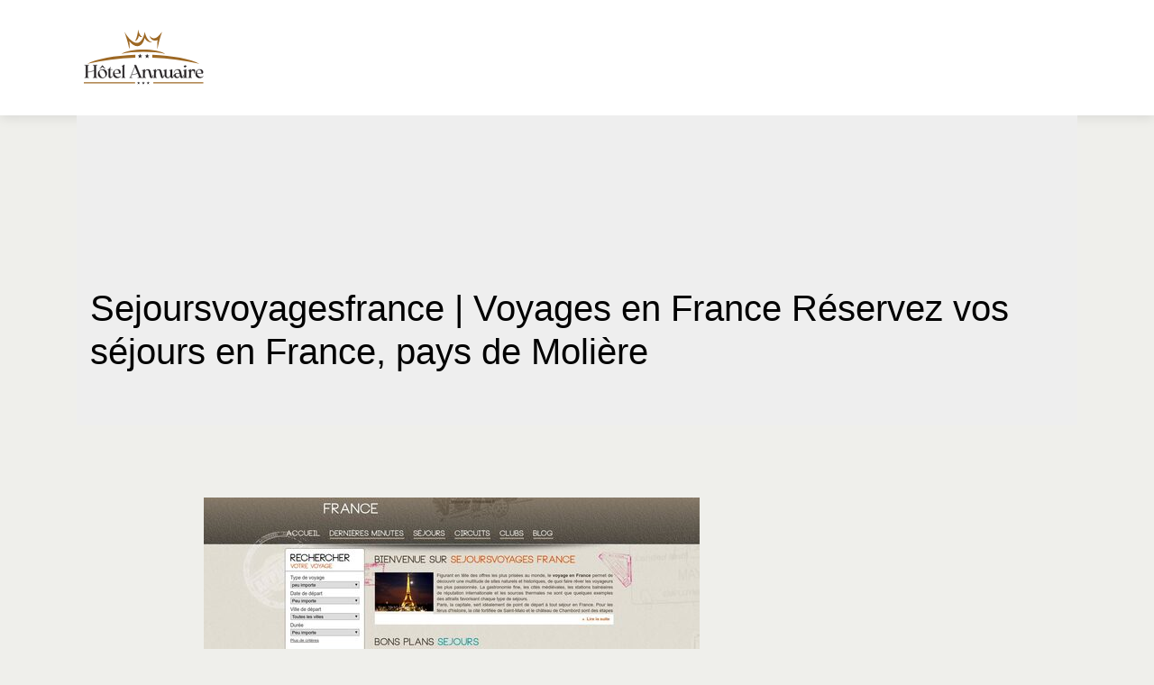

--- FILE ---
content_type: image/svg+xml
request_url: https://www.hotelannuaire.com/wp-content/uploads/2022/05/Hotel-Annuaire-2.svg
body_size: 16111
content:
<?xml version="1.0" encoding="utf-8"?>
<!-- Generator: Adobe Illustrator 16.0.0, SVG Export Plug-In . SVG Version: 6.00 Build 0)  -->
<!DOCTYPE svg PUBLIC "-//W3C//DTD SVG 1.1//EN" "http://www.w3.org/Graphics/SVG/1.1/DTD/svg11.dtd">
<svg version="1.1" id="Calque_1" xmlns="http://www.w3.org/2000/svg" xmlns:xlink="http://www.w3.org/1999/xlink" x="0px" y="0px"
	 width="144.167px" height="71.667px" viewBox="4.25 -4.5 144.167 71.667" enable-background="new 4.25 -4.5 144.167 71.667"
	 xml:space="preserve">
<g>
	<path fill="#94BB3D" d="M175.975-38.664c-0.389-13.175-10.286-24.705-23.651-25.895c-2.739-0.281-5.229-0.339-7.469-0.429
		c-6.575-0.411-13.05-1.798-18.369-5.731c0,0,0.431,0.871,1.409,2.253c0.975,1.377,2.504,3.266,4.645,5.211
		c2.135,1.946,4.893,3.934,8.127,5.523c3.226,1.601,6.914,2.777,10.689,3.431c1.908,0.334,3.836,0.8,5.666,1.392
		c1.836,0.591,3.602,1.311,5.251,2.133c3.306,1.639,6.12,3.691,8.294,5.7c2.182,2.009,3.736,3.957,4.729,5.385
		C175.561-39.308,175.786-38.965,175.975-38.664z"/>
	<path fill="#94BB3D" d="M163.721-41.807c2.654-0.141,5.223,0.65,7.656,1.908c0.309,0.419,0.607,0.833,0.881,1.241
		c1.588,2.356,2.598,4.51,3.196,6.036c0.3,0.764,0.5,1.375,0.622,1.789c0.124,0.414,0.172,0.631,0.168,0.613l1.658-0.394
		c-0.004-0.02-0.068-0.272-0.217-0.725c-0.148-0.45-0.38-1.1-0.721-1.899c-0.549-1.292-1.39-2.99-2.595-4.863
		c0.001,0,0.003,0.002,0.003,0.003c-0.127-0.209-0.271-0.436-0.43-0.681c-0.899-1.371-2.328-3.271-4.365-5.254
		c-2.03-1.983-4.684-4.034-7.84-5.709c-1.574-0.84-3.27-1.586-5.041-2.21c-1.777-0.627-3.605-1.125-5.498-1.512
		c-3.83-0.771-7.551-2.074-10.779-3.789c-3.236-1.701-5.967-3.789-8.063-5.81c-2.103-2.019-3.584-3.955-4.523-5.364
		c-0.942-1.411-1.35-2.293-1.35-2.293C125.097-50.365,145.45-40.65,163.721-41.807z"/>
</g>
<path fill="#231F20" d="M152.213-96.448l-10.766,10.764v-4.97h-4.951v9.921l-8.623,8.624c4.268,3.071,9.703,4.722,17.08,5.187
	c0.35,0.014,0.707,0.026,1.07,0.042c0.123,0.002,0.249,0.009,0.373,0.012v-3.009h4.952v3.284c0.382,0.032,0.767,0.066,1.159,0.107
	c0.19,0.017,0.379,0.042,0.567,0.062v-3.453h4.951v4.48c3.454,1.064,6.679,2.813,9.497,5.167l10.453-10.455L152.213-96.448z
	 M151.349-71.491h-4.951v-4.95h4.951V-71.491z M158.026-71.491h-4.95v-4.95h4.95V-71.491z"/>
<g>
	<path fill="#231F20" stroke="#231F20" stroke-width="0.2702" stroke-miterlimit="10" d="M190.24-78.325
		c-1.678,0.333-3.081,0.724-4.211,1.175c-0.681,0.998-1.427,2.194-2.239,3.591l-0.587,1.03c-0.104,0.186-0.264,0.452-0.477,0.798
		c-0.237,0.406-0.484,0.61-0.743,0.61c-0.141,0-0.259-0.055-0.354-0.167c-0.096-0.095-0.145-0.203-0.145-0.321
		c0-0.207,0.277-0.794,0.832-1.763c0.303-0.523,0.76-1.267,1.373-2.227c0.237-0.37,0.426-0.672,0.566-0.909
		c-0.443,0.126-0.85,0.271-1.22,0.432c-0.177,0.083-0.325,0.123-0.443,0.123c-0.147,0-0.263-0.066-0.343-0.199
		c-0.06-0.082-0.09-0.178-0.09-0.288c0-0.251,0.09-0.429,0.267-0.532c0.288-0.177,0.806-0.38,1.552-0.61
		c0.554-0.177,0.994-0.338,1.318-0.487c0.155-0.191,0.563-0.757,1.219-1.695c0.281-0.406,1.08-1.367,2.395-2.882
		c0.945-1.108,1.922-2.139,2.926-3.092c0.584-0.562,1.031-0.842,1.342-0.842c0.191,0,0.357,0.078,0.498,0.232
		c0.119,0.141,0.178,0.296,0.178,0.466c0,0.207-0.104,0.569-0.311,1.086c-0.354,0.909-0.694,1.88-1.02,2.915
		c-0.281,0.917-0.469,1.619-0.565,2.106c0.134,0,0.222-0.004,0.267-0.011c0.214-0.007,0.391-0.012,0.531-0.012
		c0.429,0,0.643,0.164,0.643,0.488c0,0.141-0.046,0.279-0.138,0.416c-0.093,0.137-0.198,0.221-0.316,0.25
		c-0.044,0.016-0.166,0.023-0.366,0.023c-0.42,0-0.734,0.025-0.941,0.077c-0.178,0.524-0.458,1.866-0.842,4.022
		c-0.2,1.435-0.296,2.314-0.289,2.639c0,0.532-0.158,0.798-0.477,0.798c-0.251,0-0.447-0.13-0.587-0.389
		c-0.104-0.177-0.155-0.417-0.155-0.72c0-1.02,0.182-2.394,0.543-4.123C190.015-77.19,190.151-77.86,190.24-78.325z M190.551-79.522
		c0.066-0.214,0.236-0.786,0.51-1.717c0.066-0.245,0.236-0.728,0.51-1.452c0.273-0.747,0.491-1.345,0.654-1.795
		c-0.48,0.317-0.969,0.739-1.463,1.263c-1.744,1.877-2.975,3.411-3.691,4.6c0.273-0.067,0.861-0.233,1.762-0.499
		C189.092-79.197,189.664-79.33,190.551-79.522z"/>
	<path fill="#231F20" stroke="#231F20" stroke-width="0.2702" stroke-miterlimit="10" d="M198.752-76.008
		c0.095-0.089,0.188-0.177,0.276-0.266c1.544-1.507,2.579-2.261,3.103-2.261c0.289,0,0.434,0.158,0.434,0.476
		c0,0.222-0.131,0.484-0.389,0.786c-1.411,1.649-2.116,3.1-2.116,4.356c0,0.406,0.11,0.794,0.332,1.164
		c0.103,0.17,0.155,0.303,0.155,0.399c0,0.089-0.045,0.173-0.133,0.254c-0.098,0.104-0.211,0.155-0.344,0.155
		c-0.303,0-0.559-0.192-0.765-0.576c-0.2-0.362-0.3-0.801-0.3-1.32c0-0.996,0.377-2.102,1.131-3.313
		c-1.006,0.643-1.939,1.78-2.805,3.414c-0.222,0.392-0.457,0.588-0.709,0.588c-0.125,0-0.229-0.044-0.311-0.133
		c-0.103-0.103-0.155-0.236-0.155-0.399c0-0.399,0.454-1.445,1.364-3.137c0.486-0.917,0.871-1.582,1.152-1.995
		c0.28-0.406,0.521-0.61,0.721-0.61c0.095,0,0.188,0.044,0.276,0.133c0.104,0.104,0.155,0.222,0.155,0.354
		c0,0.164-0.107,0.396-0.32,0.699C199.195-76.789,198.942-76.378,198.752-76.008z"/>
	<path fill="#231F20" stroke="#231F20" stroke-width="0.2702" stroke-miterlimit="10" d="M208.791-76.008
		c0.095-0.089,0.188-0.177,0.276-0.266c1.544-1.507,2.578-2.261,3.104-2.261c0.288,0,0.433,0.158,0.433,0.476
		c0,0.222-0.13,0.484-0.389,0.786c-1.411,1.649-2.116,3.1-2.116,4.356c0,0.406,0.11,0.794,0.332,1.164
		c0.103,0.17,0.155,0.303,0.155,0.399c0,0.089-0.044,0.173-0.133,0.254c-0.097,0.104-0.211,0.155-0.344,0.155
		c-0.304,0-0.559-0.192-0.765-0.576c-0.199-0.362-0.3-0.801-0.3-1.32c0-0.996,0.377-2.102,1.131-3.313
		c-1.005,0.643-1.939,1.78-2.805,3.414c-0.222,0.392-0.457,0.588-0.709,0.588c-0.125,0-0.229-0.044-0.311-0.133
		c-0.103-0.103-0.155-0.236-0.155-0.399c0-0.399,0.455-1.445,1.363-3.137c0.488-0.917,0.872-1.582,1.153-1.995
		c0.28-0.406,0.521-0.61,0.721-0.61c0.095,0,0.188,0.044,0.276,0.133c0.104,0.104,0.155,0.222,0.155,0.354
		c0,0.164-0.107,0.396-0.321,0.699C209.234-76.789,208.981-76.378,208.791-76.008z"/>
	<path fill="#231F20" stroke="#231F20" stroke-width="0.2702" stroke-miterlimit="10" d="M219.873-73.904
		c-0.319,0.443-0.599,0.798-0.843,1.064c-0.43,0.474-0.854,0.709-1.275,0.709c-0.361,0-0.643-0.162-0.842-0.488
		c-0.141-0.228-0.211-0.501-0.211-0.819c0-0.954,0.407-2.047,1.22-3.281c0.377-0.576,0.75-1.017,1.119-1.319
		c0.288-0.244,0.524-0.365,0.709-0.365c0.104,0,0.2,0.044,0.288,0.133c0.074,0.082,0.111,0.163,0.111,0.243
		c0,0.141-0.138,0.37-0.409,0.688c-0.615,0.73-1.08,1.404-1.396,2.016c-0.371,0.718-0.555,1.279-0.555,1.685
		c0,0.104,0.023,0.184,0.072,0.239c0.047,0.056,0.115,0.083,0.204,0.083c0.377,0,0.901-0.539,1.574-1.618
		c0.347-0.562,0.646-1.182,0.898-1.862c0.133-0.369,0.306-0.699,0.521-0.986c0.206-0.259,0.41-0.388,0.609-0.388
		c0.111,0,0.21,0.048,0.299,0.144c0.097,0.104,0.145,0.218,0.145,0.344c0,0.266-0.255,0.865-0.765,1.795
		c-0.348,0.643-0.521,1.179-0.521,1.608c0,0.458,0.121,0.85,0.365,1.174c0.066,0.088,0.269,0.23,0.609,0.422
		c0.162,0.096,0.244,0.251,0.244,0.464c0,0.133-0.058,0.248-0.172,0.344c-0.115,0.096-0.253,0.144-0.416,0.144
		c-0.369,0-0.706-0.146-1.008-0.443c-0.274-0.266-0.447-0.649-0.521-1.152C219.913-73.393,219.895-73.585,219.873-73.904z"/>
	<path fill="#231F20" stroke="#231F20" stroke-width="0.2702" stroke-miterlimit="10" d="M230.134-74.037
		c-0.244,0.43-0.484,0.792-0.72,1.087c-0.466,0.577-0.928,0.864-1.386,0.864c-0.399,0-0.71-0.188-0.932-0.565
		c-0.141-0.244-0.211-0.532-0.211-0.864c0-0.82,0.26-1.725,0.777-2.715c0.576-1.101,1.27-1.948,2.083-2.539
		c0.532-0.384,1.045-0.576,1.54-0.576c0.311,0,0.569,0.096,0.776,0.288c0.177,0.17,0.266,0.362,0.266,0.576
		c0,0.163-0.063,0.389-0.188,0.676c0.11,0.156,0.165,0.292,0.165,0.41c0,0.155-0.104,0.411-0.311,0.766
		c-0.214,0.362-0.428,0.842-0.643,1.439c-0.229,0.637-0.343,1.146-0.343,1.531c0,0.31,0.092,0.564,0.276,0.764
		c0.052,0.052,0.203,0.137,0.455,0.255c0.184,0.089,0.276,0.243,0.276,0.464c0,0.142-0.052,0.255-0.155,0.344
		c-0.11,0.096-0.24,0.144-0.387,0.144c-0.399,0-0.743-0.177-1.031-0.532c-0.236-0.287-0.355-0.649-0.355-1.085
		C230.089-73.452,230.104-73.696,230.134-74.037z M231.52-77.683c-0.089-0.163-0.186-0.283-0.288-0.36
		c-0.104-0.078-0.216-0.117-0.333-0.117c-0.563,0-1.171,0.492-1.829,1.475c-0.724,1.086-1.086,2.007-1.086,2.76
		c0,0.185,0.035,0.325,0.105,0.42c0.07,0.097,0.176,0.145,0.315,0.145c0.355,0,0.769-0.377,1.241-1.131
		c0.267-0.414,0.595-1.022,0.987-1.828c0.258-0.524,0.446-0.872,0.564-1.043C231.257-77.45,231.364-77.557,231.52-77.683z"/>
	<path fill="#231F20" stroke="#231F20" stroke-width="0.2702" stroke-miterlimit="10" d="M239.853-78.846
		c0.126,0,0.229,0.047,0.311,0.144c0.06,0.082,0.089,0.163,0.089,0.244c0,0.133-0.107,0.355-0.321,0.665
		c-0.769,1.19-1.315,2.169-1.64,2.938c-0.349,0.791-0.654,1.604-0.921,2.438c-0.118,0.37-0.303,0.553-0.554,0.553
		c-0.148,0-0.267-0.058-0.354-0.177c-0.082-0.095-0.123-0.199-0.123-0.311c0-0.222,0.237-0.959,0.71-2.217
		c0.37-0.989,0.968-2.083,1.796-3.28c0.267-0.391,0.466-0.653,0.599-0.787C239.576-78.776,239.713-78.846,239.853-78.846z
		 M241.959-82.958c0.332,0,0.499,0.17,0.499,0.51c0,0.311-0.163,0.654-0.487,1.031c-0.311,0.362-0.61,0.542-0.898,0.542
		c-0.141,0-0.255-0.052-0.343-0.155c-0.089-0.096-0.134-0.214-0.134-0.354c0-0.354,0.195-0.731,0.587-1.13
		C241.471-82.81,241.729-82.958,241.959-82.958z"/>
	<path fill="#231F20" stroke="#231F20" stroke-width="0.2702" stroke-miterlimit="10" d="M246.157-75.854
		c0.725-0.774,1.56-1.532,2.505-2.271c0.34-0.266,0.702-0.513,1.087-0.743c0.191-0.11,0.313-0.166,0.366-0.166
		c0.11,0,0.222,0.082,0.332,0.244c0.066,0.088,0.1,0.17,0.1,0.244c0,0.133-0.141,0.314-0.422,0.543
		c-0.753,0.598-1.13,1.049-1.13,1.351c0,0.171,0.096,0.255,0.288,0.255c0.317,0,0.864-0.262,1.641-0.787
		c0.133-0.089,0.243-0.133,0.332-0.133c0.06,0,0.118,0.031,0.178,0.089c0.066,0.067,0.1,0.137,0.1,0.211
		c0,0.222-0.31,0.562-0.931,1.02c-0.651,0.488-1.268,0.732-1.852,0.732c-0.236,0-0.454-0.063-0.653-0.189
		c-0.171-0.103-0.255-0.287-0.255-0.553c0-0.185,0.078-0.396,0.232-0.632c-0.584,0.414-1.271,1.123-2.061,2.128
		c-0.46,0.621-0.913,1.386-1.364,2.293c-0.17,0.341-0.38,0.511-0.632,0.511c-0.272,0-0.41-0.13-0.41-0.389
		c0-0.251,0.215-0.923,0.643-2.017c0.636-1.625,1.301-2.885,1.995-3.78c0.429-0.553,0.788-0.831,1.076-0.831
		c0.095,0,0.184,0.029,0.266,0.088c0.095,0.074,0.144,0.166,0.144,0.278c0,0.11-0.074,0.266-0.222,0.464
		c-0.029,0.038-0.226,0.285-0.587,0.743C246.591-76.714,246.335-76.282,246.157-75.854z"/>
	<path fill="#231F20" stroke="#231F20" stroke-width="0.2702" stroke-miterlimit="10" d="M256.142-74.335v0.2
		c0,0.163,0.041,0.303,0.123,0.421c0.184,0.273,0.487,0.411,0.908,0.411c0.923,0,1.991-0.709,3.203-2.128
		c0.214-0.245,0.395-0.366,0.543-0.366c0.081,0,0.155,0.041,0.222,0.122c0.045,0.06,0.067,0.115,0.067,0.167
		c0,0.288-0.355,0.776-1.064,1.463c-0.554,0.54-1.146,0.979-1.773,1.319c-0.629,0.34-1.213,0.509-1.751,0.509
		c-0.554,0-0.99-0.191-1.309-0.576c-0.214-0.266-0.321-0.627-0.321-1.085c0-1.249,0.587-2.472,1.763-3.669
		c0.953-0.976,1.784-1.463,2.493-1.463c0.192,0,0.366,0.059,0.521,0.177c0.191,0.155,0.288,0.359,0.288,0.61
		c0,0.392-0.182,0.872-0.543,1.44C258.765-75.602,257.642-74.786,256.142-74.335z M256.386-75.2
		c0.518-0.177,0.924-0.377,1.219-0.599c0.518-0.399,0.928-0.85,1.231-1.352c0.11-0.177,0.165-0.336,0.165-0.477
		c0-0.147-0.07-0.222-0.21-0.222c-0.192,0-0.465,0.145-0.819,0.433C257.335-76.907,256.807-76.168,256.386-75.2z"/>
</g>
<g>
	<path fill="#94BB3D" d="M24.161-52.412c-0.36-12.189-9.517-22.856-21.882-23.957c-2.534-0.261-4.837-0.313-6.91-0.396
		c-6.083-0.381-12.073-1.664-16.995-5.303c0,0,0.399,0.806,1.303,2.084c0.902,1.274,2.317,3.021,4.298,4.821
		c1.975,1.801,4.526,3.64,7.518,5.11c2.985,1.48,6.397,2.569,9.89,3.174c1.766,0.309,3.549,0.74,5.242,1.287
		c1.699,0.547,3.333,1.213,4.858,1.974c3.059,1.516,5.663,3.415,7.673,5.273c2.019,1.858,3.457,3.661,4.375,4.982
		C23.778-53.008,23.986-52.691,24.161-52.412z"/>
	<path fill="#94BB3D" d="M12.824-55.32c2.456-0.13,4.832,0.602,7.083,1.766c0.286,0.388,0.562,0.771,0.815,1.148
		c1.47,2.18,2.403,4.172,2.958,5.584c0.277,0.707,0.462,1.272,0.576,1.655c0.114,0.383,0.159,0.584,0.155,0.567l1.534-0.364
		c-0.004-0.018-0.063-0.252-0.201-0.67c-0.137-0.417-0.351-1.018-0.667-1.758c-0.507-1.195-1.285-2.767-2.4-4.499
		c0,0,0.003,0.002,0.003,0.003c-0.118-0.193-0.251-0.403-0.398-0.63c-0.832-1.269-2.154-3.027-4.039-4.861
		c-1.878-1.835-4.333-3.732-7.252-5.281c-1.457-0.777-3.025-1.468-4.664-2.045c-1.646-0.58-3.336-1.041-5.087-1.398
		c-3.543-0.714-6.986-1.919-9.973-3.506c-2.995-1.574-5.521-3.506-7.459-5.375c-1.945-1.867-3.316-3.659-4.186-4.963
		c-0.871-1.306-1.248-2.121-1.248-2.121C-22.911-63.238-4.08-54.25,12.824-55.32z"/>
</g>
<path fill="#231F20" d="M2.176-105.873l-9.959,9.959v-4.598h-4.581v9.179l-7.978,7.979c3.948,2.841,8.977,4.369,15.802,4.799
	c0.324,0.013,0.654,0.024,0.99,0.039c0.114,0.002,0.23,0.008,0.346,0.011v-2.784h4.581v3.038c0.354,0.029,0.71,0.062,1.073,0.1
	c0.175,0.015,0.35,0.038,0.524,0.057v-3.194h4.581v4.145c3.196,0.985,6.179,2.604,8.787,4.78l9.671-9.672L2.176-105.873z
	 M1.377-82.783h-4.581v-4.58h4.581V-82.783z M7.555-82.783h-4.58v-4.58h4.58V-82.783z"/>
<g>
	<path fill="#94BB3D" d="M182.709-48.83V-49.8l0.407-0.251c-0.062-0.355-0.104-0.706-0.126-1.051c-0.021-0.344-0.03-0.694-0.03-1.05
		c0-0.396,0.005-0.789,0.017-1.175c0.009-0.387,0.014-0.789,0.014-1.207c0-0.438-0.021-0.878-0.062-1.317
		c-0.042-0.438-0.115-0.877-0.22-1.316h-0.188c0.02,1.108,0.057,2.195,0.109,3.261c0.052,1.065,0.078,2.152,0.078,3.26
		c-0.104-1.588-0.225-3.176-0.359-4.765c-0.137-1.588-0.204-3.197-0.204-4.827c0-0.48,0.025-0.967,0.078-1.458
		c0.052-0.49,0.109-0.976,0.172-1.457l-2.069,0.533l0.032-0.095c-0.042-0.062-0.099-0.177-0.173-0.345
		c-0.073-0.167-0.109-0.271-0.109-0.313c0-0.104,0.109-0.213,0.328-0.328c0.221-0.115,0.471-0.215,0.753-0.299
		c0.282-0.082,0.554-0.156,0.815-0.219c0.262-0.063,0.443-0.104,0.549-0.126l-0.094-0.376c-0.168,0.042-0.508,0.089-1.02,0.141
		c-0.513,0.054-1.029,0.078-1.551,0.078c-0.418,0-0.785-0.03-1.098-0.094c-0.314-0.063-0.471-0.198-0.471-0.407
		c0-0.229,0.209-0.459,0.627-0.689c0.418-0.229,0.957-0.444,1.614-0.643c0.659-0.198,1.384-0.381,2.179-0.549
		c0.794-0.167,1.557-0.313,2.289-0.438c0.73-0.125,1.389-0.219,1.975-0.282c0.584-0.063,0.992-0.094,1.223-0.094
		c1.065,0,2.084,0.131,3.055,0.391c0.973,0.263,1.823,0.67,2.555,1.224s1.313,1.26,1.74,2.115c0.428,0.857,0.643,1.871,0.643,3.041
		c0,0.48-0.073,0.977-0.219,1.488c-0.146,0.514-0.371,1.003-0.675,1.474c-0.303,0.47-0.688,0.894-1.159,1.27
		s-1.029,0.647-1.677,0.815c1.086,0.146,2.021,0.396,2.805,0.751c0.784,0.356,1.421,0.785,1.913,1.286
		c0.49,0.501,0.85,1.066,1.08,1.692c0.23,0.627,0.346,1.296,0.346,2.006c0,0.92-0.184,1.704-0.549,2.351
		c-0.365,0.648-0.853,1.192-1.458,1.63c-0.606,0.439-1.296,0.779-2.069,1.02c-0.772,0.24-1.578,0.423-2.412,0.548
		c-0.836,0.126-1.662,0.204-2.477,0.235c-0.814,0.032-1.557,0.047-2.227,0.047c-0.166,0-0.485-0.011-0.955-0.03
		c-0.471-0.021-0.957-0.063-1.457-0.126c-0.502-0.063-0.946-0.152-1.333-0.266c-0.388-0.115-0.58-0.268-0.58-0.455l0.031-0.156
		c0.878,0.146,1.755,0.266,2.634,0.359c0.877,0.095,1.756,0.142,2.633,0.142c0.668,0,1.326-0.042,1.975-0.125
		c0.646-0.084,1.295-0.188,1.943-0.313c-1.171,0.209-2.393,0.313-3.667,0.313c-0.899,0-1.792-0.043-2.681-0.126
		s-1.771-0.198-2.648-0.345l0.156-0.376l-0.063-0.22c-0.063,0.021-0.156,0.031-0.282,0.031c-0.209,0-0.449-0.042-0.721-0.125
		c-0.271-0.084-0.528-0.188-0.768-0.313c-0.24-0.126-0.444-0.271-0.61-0.439c-0.168-0.167-0.252-0.334-0.252-0.501
		c0-0.104,0.084-0.188,0.252-0.251c0.166-0.063,0.359-0.109,0.579-0.141c0.22-0.032,0.434-0.058,0.643-0.078
		c0.208-0.021,0.354-0.043,0.438-0.063L182.709-48.83z M183.461-47.701c0.042-0.73,0.063-1.473,0.063-2.226v-2.226
		c0-0.417-0.01-0.825-0.031-1.223c-0.02-0.376-0.052-0.752-0.094-1.129c0,0.544,0,1.088,0,1.63c0.021,0.565,0.031,1.13,0.031,1.693
		c0,0.586-0.01,1.16-0.031,1.724c-0.021,0.564-0.073,1.129-0.156,1.693L183.461-47.701z M183.869-62.997l0.219-0.502l-0.5,0.063
		c0,0.042,0.004,0.078,0.014,0.11c0.011,0.031,0.016,0.067,0.016,0.109s-0.005,0.078-0.016,0.109
		c-0.01,0.031-0.014,0.068-0.014,0.11H183.869z M185.561-47.293h0.126v-0.219h-0.126V-47.293z M185.687-48.045v-0.94
		c-0.021,0.167-0.036,0.324-0.046,0.47c-0.012,0.146-0.016,0.303-0.016,0.471H185.687z M185.875-53.813
		c-0.084,0.397-0.137,0.794-0.156,1.191c-0.021,0.334-0.032,0.68-0.032,1.034c0.021-0.334,0.052-0.668,0.095-1.003
		C185.822-52.987,185.854-53.395,185.875-53.813z M185.844-63.687c0.041,0.125,0.089,0.393,0.141,0.8
		c0.053,0.407,0.104,0.883,0.157,1.426c0.052,0.544,0.099,1.129,0.14,1.756c0.043,0.627,0.08,1.228,0.11,1.802
		c0.032,0.575,0.058,1.087,0.079,1.536c0.02,0.449,0.031,0.769,0.031,0.956c0,1.108-0.043,2.21-0.125,3.307
		c-0.084,1.097-0.125,2.2-0.125,3.308c0,0.418,0.14,0.68,0.423,0.783c0.282,0.105,0.59,0.157,0.925,0.157
		c1.002,0,1.994-0.036,2.978-0.11c0.981-0.072,1.942-0.287,2.884-0.643l0.094,0.376c0.418-0.208,0.789-0.465,1.112-0.768
		c0.324-0.303,0.485-0.705,0.485-1.206c0-0.565-0.177-1.051-0.531-1.458c-0.355-0.407-0.79-0.737-1.302-0.988
		c-0.513-0.25-1.056-0.438-1.63-0.563c-0.575-0.126-1.082-0.188-1.52-0.188c-0.043,0-0.126,0.026-0.252,0.078
		c-0.125,0.053-0.219,0.088-0.281,0.109c0.292,0.021,0.658,0.073,1.097,0.156c0.438,0.084,0.889,0.194,1.348,0.329
		c0.459,0.137,0.898,0.309,1.316,0.518s0.763,0.438,1.034,0.689c-0.396-0.313-0.939-0.574-1.63-0.783
		c-0.71-0.209-1.437-0.376-2.179-0.502c-0.742-0.125-1.426-0.225-2.053-0.298c-0.627-0.072-1.056-0.131-1.285-0.173l-0.156-3.479
		h0.063c0.543,0,1.113-0.1,1.709-0.298c0.595-0.198,1.144-0.48,1.645-0.847c0.502-0.365,0.92-0.805,1.254-1.316
		s0.502-1.07,0.502-1.677c0-0.585-0.126-1.065-0.376-1.442c-0.251-0.376-0.581-0.673-0.987-0.893
		c-0.408-0.22-0.861-0.365-1.363-0.439c-0.502-0.072-0.993-0.109-1.474-0.109c-0.377,0-0.753,0.016-1.128,0.047
		C186.596-63.702,186.22-63.687,185.844-63.687z M186.281-47.2c0.356,0.042,0.695,0.074,1.021,0.095
		c0.323,0.021,0.663,0.031,1.019,0.031c0.334,0,0.746-0.017,1.238-0.047c0.49-0.031,1.014-0.089,1.566-0.173
		c0.554-0.084,1.107-0.198,1.661-0.345s1.05-0.334,1.489-0.564c0.439-0.229,0.799-0.512,1.081-0.847
		c0.282-0.333,0.423-0.73,0.423-1.19c0-0.251-0.042-0.49-0.124-0.721c-0.085-0.23-0.2-0.45-0.345-0.659
		c0.104,0.168,0.192,0.351,0.266,0.55c0.072,0.198,0.109,0.401,0.109,0.61c0,0.711-0.24,1.275-0.721,1.693s-1.061,0.736-1.74,0.955
		c-0.678,0.22-1.385,0.361-2.115,0.424c-0.732,0.063-1.359,0.094-1.881,0.094c-0.48,0-0.967-0.015-1.457-0.047
		c-0.491-0.031-0.978-0.067-1.458-0.109L186.281-47.2z M189.385-56.666c0.377-0.229,0.737-0.47,1.082-0.721
		c0.346-0.251,0.663-0.543,0.957-0.878c-0.105,0-0.158-0.042-0.158-0.125c-0.647,0.71-1.451,1.265-2.412,1.661L189.385-56.666z
		 M191.016-53.75c0.627,0.104,1.295,0.303,2.006,0.596c0.605,0.251,1.149,0.543,1.63,0.878c-0.459-0.377-1.003-0.7-1.63-0.972
		c-0.689-0.334-1.348-0.502-1.975-0.502H191.016z M194.401-49.143c-0.188,0.188-0.419,0.335-0.69,0.439L194.401-49.143z
		 M196.783-47.356c-0.397,0.418-0.836,0.753-1.316,1.003c-0.48,0.251-0.982,0.48-1.505,0.69c0.544-0.189,1.055-0.407,1.536-0.659
		C195.979-46.573,196.406-46.917,196.783-47.356z M194.495-51.462c0.333,0.271,0.501,0.596,0.501,0.972v0.063
		C194.934-50.804,194.767-51.148,194.495-51.462z M194.777-49.676c-0.021,0-0.032-0.02-0.032-0.062s0.017-0.1,0.048-0.173
		c0.031-0.072,0.067-0.131,0.109-0.173L194.777-49.676z M194.996-50.24c0,0.021-0.021,0.053-0.063,0.094l0.063-0.125V-50.24z
		 M195.812-54.377c0.188,0.168,0.365,0.335,0.532,0.502l0.439,0.438c-0.125-0.188-0.262-0.354-0.407-0.501
		C196.229-54.105,196.041-54.251,195.812-54.377z M197.629-48.672c0.209-0.543,0.313-1.056,0.313-1.535v-0.346
		c0-0.126-0.011-0.239-0.03-0.345c0,0.669-0.068,1.291-0.204,1.865c-0.136,0.575-0.423,1.112-0.862,1.614
		C197.18-47.752,197.441-48.17,197.629-48.672z"/>
	<path fill="#94BB3D" d="M216.091-48.83V-49.8l0.407-0.251c-0.062-0.355-0.104-0.706-0.124-1.051
		c-0.021-0.344-0.032-0.694-0.032-1.05c0-0.396,0.005-0.789,0.018-1.175c0.008-0.387,0.015-0.789,0.015-1.207
		c0-0.438-0.021-0.878-0.063-1.317c-0.042-0.438-0.114-0.877-0.22-1.316h-0.188c0.021,1.108,0.057,2.195,0.109,3.261
		s0.078,2.152,0.078,3.26c-0.104-1.588-0.224-3.176-0.359-4.765c-0.137-1.588-0.204-3.197-0.204-4.827
		c0-0.48,0.025-0.967,0.078-1.458c0.053-0.49,0.109-0.976,0.173-1.457l-2.068,0.533l0.031-0.095c-0.042-0.062-0.1-0.177-0.173-0.345
		c-0.074-0.167-0.11-0.271-0.11-0.313c0-0.104,0.11-0.213,0.33-0.328c0.219-0.115,0.471-0.215,0.751-0.299
		c0.283-0.082,0.553-0.156,0.815-0.219c0.262-0.063,0.445-0.104,0.549-0.126l-0.094-0.376c-0.168,0.042-0.506,0.089-1.02,0.141
		c-0.513,0.054-1.03,0.078-1.552,0.078c-0.418,0-0.783-0.03-1.098-0.094c-0.313-0.063-0.469-0.198-0.469-0.407
		c0-0.229,0.209-0.459,0.628-0.689c0.418-0.229,0.956-0.444,1.612-0.643c0.659-0.198,1.385-0.381,2.179-0.549
		c0.794-0.167,1.558-0.313,2.288-0.438c0.732-0.125,1.39-0.219,1.977-0.282c0.584-0.063,0.992-0.094,1.222-0.094
		c1.066,0,2.084,0.131,3.055,0.391c0.974,0.263,1.824,0.67,2.555,1.224c0.732,0.554,1.313,1.26,1.742,2.115
		c0.426,0.857,0.642,1.871,0.642,3.041c0,0.48-0.074,0.977-0.22,1.488c-0.146,0.514-0.372,1.003-0.674,1.474
		c-0.304,0.47-0.69,0.894-1.161,1.27c-0.469,0.376-1.027,0.647-1.676,0.815c1.087,0.146,2.022,0.396,2.806,0.751
		c0.783,0.356,1.421,0.785,1.912,1.286c0.49,0.501,0.852,1.066,1.081,1.692c0.23,0.627,0.345,1.296,0.345,2.006
		c0,0.92-0.185,1.704-0.55,2.351c-0.364,0.648-0.851,1.192-1.456,1.63c-0.606,0.439-1.296,0.779-2.069,1.02
		c-0.772,0.24-1.579,0.423-2.412,0.548c-0.837,0.126-1.662,0.204-2.477,0.235c-0.815,0.032-1.559,0.047-2.228,0.047
		c-0.167,0-0.485-0.011-0.954-0.03c-0.471-0.021-0.956-0.063-1.459-0.126c-0.5-0.063-0.945-0.152-1.332-0.266
		c-0.386-0.115-0.58-0.268-0.58-0.455l0.031-0.156c0.878,0.146,1.757,0.266,2.635,0.359c0.876,0.095,1.754,0.142,2.633,0.142
		c0.667,0,1.325-0.042,1.974-0.125c0.648-0.084,1.296-0.188,1.944-0.313c-1.172,0.209-2.394,0.313-3.667,0.313
		c-0.899,0-1.792-0.043-2.681-0.126c-0.89-0.083-1.771-0.198-2.649-0.345l0.158-0.376l-0.063-0.22
		c-0.063,0.021-0.156,0.031-0.283,0.031c-0.209,0-0.449-0.042-0.72-0.125c-0.272-0.084-0.527-0.188-0.769-0.313
		c-0.24-0.126-0.443-0.271-0.61-0.439c-0.169-0.167-0.251-0.334-0.251-0.501c0-0.104,0.082-0.188,0.251-0.251
		c0.167-0.063,0.359-0.109,0.579-0.141c0.22-0.032,0.435-0.058,0.644-0.078c0.207-0.021,0.354-0.043,0.438-0.063L216.091-48.83z
		 M216.845-47.701c0.04-0.73,0.061-1.473,0.061-2.226v-2.226c0-0.417-0.01-0.825-0.031-1.223c-0.019-0.376-0.051-0.752-0.093-1.129
		c0,0.544,0,1.088,0,1.63c0.021,0.565,0.031,1.13,0.031,1.693c0,0.586-0.011,1.16-0.031,1.724c-0.021,0.564-0.074,1.129-0.156,1.693
		L216.845-47.701z M217.252-62.997l0.22-0.502l-0.503,0.063c0,0.042,0.005,0.078,0.015,0.11c0.011,0.031,0.018,0.067,0.018,0.109
		s-0.007,0.078-0.018,0.109c-0.01,0.031-0.015,0.068-0.015,0.11H217.252z M218.942-47.293h0.127v-0.219h-0.127V-47.293z
		 M219.069-48.045v-0.94c-0.021,0.167-0.038,0.324-0.046,0.47c-0.013,0.146-0.018,0.303-0.018,0.471H219.069z M219.258-53.813
		c-0.085,0.397-0.138,0.794-0.156,1.191c-0.021,0.334-0.032,0.68-0.032,1.034c0.021-0.334,0.051-0.668,0.093-1.003
		C219.205-52.987,219.236-53.395,219.258-53.813z M219.226-63.687c0.042,0.125,0.089,0.393,0.142,0.8s0.104,0.883,0.156,1.426
		c0.053,0.544,0.1,1.129,0.142,1.756s0.078,1.228,0.109,1.802c0.032,0.575,0.058,1.087,0.078,1.536
		c0.021,0.449,0.032,0.769,0.032,0.956c0,1.108-0.043,2.21-0.125,3.307c-0.084,1.097-0.127,2.2-0.127,3.308
		c0,0.418,0.142,0.68,0.425,0.783c0.28,0.105,0.589,0.157,0.925,0.157c1.003,0,1.995-0.036,2.977-0.11
		c0.981-0.072,1.944-0.287,2.884-0.643l0.095,0.376c0.418-0.208,0.787-0.465,1.112-0.768c0.323-0.303,0.485-0.705,0.485-1.206
		c0-0.565-0.177-1.051-0.531-1.458c-0.357-0.407-0.79-0.737-1.303-0.988c-0.511-0.25-1.056-0.438-1.63-0.563
		s-1.081-0.188-1.52-0.188c-0.043,0-0.125,0.026-0.252,0.078c-0.124,0.053-0.22,0.088-0.28,0.109
		c0.291,0.021,0.658,0.073,1.096,0.156c0.438,0.084,0.889,0.194,1.349,0.329c0.458,0.137,0.897,0.309,1.315,0.518
		s0.764,0.438,1.034,0.689c-0.396-0.313-0.939-0.574-1.63-0.783c-0.709-0.209-1.436-0.376-2.179-0.502
		c-0.74-0.125-1.425-0.225-2.052-0.298c-0.627-0.072-1.056-0.131-1.285-0.173l-0.156-3.479h0.063c0.542,0,1.112-0.1,1.707-0.298
		c0.596-0.198,1.145-0.48,1.645-0.847c0.503-0.365,0.921-0.805,1.254-1.316c0.334-0.512,0.503-1.07,0.503-1.677
		c0-0.585-0.127-1.065-0.376-1.442c-0.251-0.376-0.58-0.673-0.988-0.893c-0.407-0.22-0.861-0.365-1.363-0.439
		c-0.503-0.072-0.992-0.109-1.474-0.109c-0.376,0-0.752,0.016-1.127,0.047C219.978-63.702,219.602-63.687,219.226-63.687z
		 M219.665-47.2c0.354,0.042,0.694,0.074,1.02,0.095c0.323,0.021,0.663,0.031,1.018,0.031c0.333,0,0.747-0.017,1.239-0.047
		c0.489-0.031,1.013-0.089,1.566-0.173c0.553-0.084,1.108-0.198,1.661-0.345s1.049-0.334,1.488-0.564
		c0.439-0.229,0.8-0.512,1.081-0.847c0.283-0.333,0.424-0.73,0.424-1.19c0-0.251-0.042-0.49-0.124-0.721
		c-0.085-0.23-0.2-0.45-0.347-0.659c0.105,0.168,0.194,0.351,0.267,0.55c0.073,0.198,0.109,0.401,0.109,0.61
		c0,0.711-0.24,1.275-0.72,1.693c-0.481,0.418-1.062,0.736-1.739,0.955c-0.68,0.22-1.385,0.361-2.115,0.424
		c-0.732,0.063-1.359,0.094-1.881,0.094c-0.481,0-0.967-0.015-1.459-0.047c-0.49-0.031-0.978-0.067-1.457-0.109L219.665-47.2z
		 M222.769-56.666c0.375-0.229,0.736-0.47,1.08-0.721c0.347-0.251,0.663-0.543,0.957-0.878c-0.105,0-0.156-0.042-0.156-0.125
		c-0.648,0.71-1.453,1.265-2.413,1.661L222.769-56.666z M224.397-53.75c0.627,0.104,1.297,0.303,2.006,0.596
		c0.605,0.251,1.15,0.543,1.63,0.878c-0.458-0.377-1.003-0.7-1.63-0.972c-0.688-0.334-1.347-0.502-1.974-0.502H224.397z
		 M227.784-49.143c-0.188,0.188-0.42,0.335-0.69,0.439L227.784-49.143z M230.165-47.356c-0.396,0.418-0.836,0.753-1.317,1.003
		c-0.479,0.251-0.981,0.48-1.503,0.69c0.543-0.189,1.054-0.407,1.535-0.659C229.361-46.573,229.789-46.917,230.165-47.356z
		 M227.877-51.462c0.333,0.271,0.502,0.596,0.502,0.972v0.063C228.316-50.804,228.149-51.148,227.877-51.462z M228.16-49.676
		c-0.021,0-0.032-0.02-0.032-0.062s0.015-0.1,0.047-0.173c0.031-0.072,0.067-0.131,0.109-0.173L228.16-49.676z M228.379-50.24
		c0,0.021-0.021,0.053-0.063,0.094l0.063-0.125V-50.24z M229.194-54.377c0.188,0.168,0.365,0.335,0.532,0.502l0.438,0.438
		c-0.124-0.188-0.262-0.354-0.407-0.501C229.612-54.105,229.425-54.251,229.194-54.377z M231.012-48.672
		c0.209-0.543,0.313-1.056,0.313-1.535v-0.346c0-0.126-0.011-0.239-0.029-0.345c0,0.669-0.07,1.291-0.205,1.865
		c-0.135,0.575-0.422,1.112-0.861,1.614C230.563-47.752,230.824-48.17,231.012-48.672z"/>
	<path fill="#94BB3D" d="M261.574-49.237c-0.043,0.522-0.247,0.978-0.612,1.363c-0.365,0.388-0.815,0.711-1.348,0.973
		c-0.533,0.261-1.098,0.454-1.692,0.579c-0.596,0.126-1.134,0.188-1.615,0.188c-1.421,0-2.696-0.339-3.823-1.019
		c-1.129-0.679-2.09-1.558-2.884-2.633c-0.796-1.076-1.423-2.272-1.881-3.59c-0.439-1.274-0.69-2.528-0.754-3.761
		c0.043,1.275,0.283,2.56,0.723,3.854c0.46,1.339,1.087,2.551,1.881,3.637c0.794,1.087,1.765,1.97,2.915,2.648
		c1.148,0.68,2.444,1.02,3.887,1.02c0.794,0,1.566-0.126,2.32-0.377c0.751-0.25,1.45-0.596,2.098-1.034
		c-0.479,0.732-1.116,1.254-1.91,1.567c-0.796,0.313-1.61,0.471-2.444,0.471c-0.941,0-1.81-0.131-2.604-0.393
		c-0.794-0.261-1.566-0.674-2.319-1.238l-0.125-0.502c-0.857-0.521-1.594-1.169-2.21-1.942c-0.617-0.773-1.117-1.609-1.503-2.509
		c-0.389-0.897-0.67-1.837-0.847-2.82c-0.18-0.982-0.269-1.964-0.269-2.946c0-1.044,0.1-2.084,0.298-3.118
		c0.198-1.035,0.478-2.055,0.832-3.057c-0.085,0-0.125-0.032-0.125-0.095c-0.439,0.962-0.764,1.954-0.973,2.978
		c-0.209,1.024-0.313,2.069-0.313,3.136c0,2.026,0.396,3.976,1.19,5.845c0.794,1.871,1.974,3.454,3.542,4.749
		c-0.814-0.627-1.53-1.348-2.146-2.162c-0.616-0.815-1.123-1.688-1.521-2.618c-0.398-0.929-0.696-1.896-0.895-2.898
		c-0.198-1.004-0.298-2.018-0.298-3.041c0-1.38,0.194-2.784,0.58-4.216c0.387-1.432,0.972-2.731,1.757-3.902
		c0.783-1.171,1.759-2.126,2.93-2.868c1.17-0.742,2.54-1.114,4.106-1.114c0.709,0,1.385,0.115,2.022,0.345
		c0.636,0.23,1.237,0.533,1.801,0.909c0.565,0.377,1.094,0.806,1.583,1.286c0.492,0.479,0.956,0.971,1.396,1.472l-0.658,0.565
		c-0.294-0.104-0.57-0.267-0.83-0.486c-0.262-0.219-0.498-0.444-0.705-0.674l-0.188,0.22c0.27,0.313,0.521,0.674,0.751,1.081
		c0.23,0.408,0.345,0.831,0.345,1.27l-0.345,0.564c-0.272-0.021-0.612-0.183-1.02-0.485s-0.856-0.627-1.347-0.973
		c-0.492-0.345-0.992-0.663-1.505-0.956c-0.514-0.292-1.01-0.438-1.488-0.438c-0.627,0-1.187,0.156-1.677,0.47
		c-0.491,0.313-0.938,0.722-1.334,1.223s-0.734,1.077-1.018,1.724c-0.283,0.648-0.513,1.307-0.69,1.975
		c-0.177,0.67-0.313,1.323-0.407,1.959c-0.093,0.638-0.142,1.197-0.142,1.678c0,0.814,0.131,1.713,0.393,2.696
		c0.262,0.982,0.648,1.896,1.159,2.742c0.513,0.847,1.145,1.552,1.897,2.116c0.752,0.563,1.609,0.846,2.569,0.846
		c0.439,0,0.894-0.047,1.364-0.141s0.893-0.256,1.269-0.485l0.251,0.281c-0.794,0.606-1.703,0.909-2.728,0.909
		c-1.003,0-1.921-0.24-2.757-0.721c0.396,0.271,0.836,0.47,1.315,0.595c0.523,0.146,1.045,0.22,1.568,0.22
		c0.961,0,1.859-0.271,2.695-0.814l0.281,0.407c0.209-0.23,0.471-0.455,0.785-0.674c0.313-0.22,0.636-0.351,0.971-0.393
		L261.574-49.237z M249.6-55.538c0.104,1.213,0.458,2.372,1.066,3.48c0.605,1.086,1.399,1.964,2.381,2.633
		c-0.981-0.689-1.756-1.577-2.319-2.665C250.143-53.196,249.767-54.345,249.6-55.538z"/>
</g>
<g>
	<path fill="#94BB3D" d="M-26.098,157.754c-0.36-12.189-9.517-22.855-21.882-23.957c-2.534-0.26-4.837-0.313-6.91-0.396
		c-6.083-0.381-12.073-1.664-16.995-5.303c0,0,0.399,0.807,1.303,2.084c0.902,1.275,2.317,3.021,4.298,4.822
		c1.975,1.801,4.526,3.639,7.518,5.109c2.985,1.48,6.397,2.57,9.89,3.174c1.766,0.309,3.549,0.74,5.242,1.287
		c1.699,0.547,3.333,1.213,4.858,1.975c3.059,1.516,5.663,3.414,7.673,5.273c2.019,1.857,3.457,3.66,4.375,4.982
		C-26.481,157.159-26.272,157.475-26.098,157.754z"/>
	<path fill="#94BB3D" d="M-37.435,154.846c2.456-0.129,4.832,0.602,7.083,1.766c0.286,0.389,0.562,0.771,0.815,1.148
		c1.47,2.18,2.403,4.172,2.958,5.584c0.277,0.707,0.462,1.273,0.576,1.656c0.114,0.383,0.159,0.584,0.155,0.566l1.534-0.363
		c-0.004-0.018-0.063-0.252-0.201-0.67c-0.137-0.418-0.351-1.018-0.667-1.758c-0.507-1.195-1.285-2.768-2.4-4.5
		c0,0,0.003,0.002,0.003,0.004c-0.118-0.193-0.251-0.404-0.398-0.631c-0.832-1.268-2.154-3.027-4.039-4.861
		c-1.878-1.834-4.333-3.732-7.252-5.281c-1.457-0.777-3.025-1.467-4.664-2.045c-1.646-0.58-3.336-1.041-5.087-1.398
		c-3.543-0.713-6.986-1.918-9.973-3.506c-2.995-1.574-5.521-3.506-7.459-5.375c-1.945-1.867-3.316-3.658-4.186-4.963
		c-0.871-1.305-1.248-2.121-1.248-2.121C-73.169,146.928-54.339,155.917-37.435,154.846z"/>
</g>
<path fill="#231F20" d="M-48.083,104.293l-9.959,9.959v-4.598h-4.581v9.178l-7.978,7.979c3.948,2.842,8.977,4.369,15.802,4.799
	c0.324,0.014,0.654,0.025,0.99,0.039c0.114,0.002,0.23,0.008,0.346,0.012v-2.785h4.581v3.039c0.354,0.029,0.71,0.061,1.073,0.1
	c0.175,0.014,0.35,0.037,0.524,0.057v-3.195h4.581v4.145c3.196,0.986,6.179,2.604,8.787,4.781l9.671-9.672L-48.083,104.293z
	 M-48.882,127.383h-4.581v-4.58h4.581V127.383z M-42.704,127.383h-4.58v-4.58h4.58V127.383z"/>
<text transform="matrix(1 0 0 1 -19.5547 129.52)" fill="#231F20" stroke="#231F20" stroke-width="0.25" stroke-miterlimit="10" font-family="'FreestyleScript-Regular'" font-size="21" letter-spacing="3">Annuaire </text>
<text transform="matrix(1 0 0 1 -24.2466 153.0474)" fill="#94BB3D" font-family="'FingerPaint-Regular'" font-size="29" letter-spacing="10">BBC</text>
<path fill-rule="evenodd" clip-rule="evenodd" fill="#9D6824" d="M88.319,28.01c22.763,0.862,42.04,4.645,52.411,9.894
	c-16.59-3.89-34.426-6.112-52.411-6.708V28.01L88.319,28.01z M69.554,31.166c-18.476,0.551-36.704,2.81-53.486,6.738
	c10.534-5.33,30.254-9.149,53.486-9.933V31.166z"/>
<g>
	<g>
		<path fill-rule="evenodd" clip-rule="evenodd" fill="#9D6824" d="M62.863,22.265c-1.058-6.555-3.294-12.96-5.415-19.515
			c7.374,12.672,18.317,19.372,22.566,0.068c1.317,6.366,4.132,9.891,7.975,11.471c-2.956,0.193-5.77-0.744-8.194-4.807
			C77.252,20.84,68.639,20.927,62.753,12.87C63.276,16.083,63.138,19.185,62.863,22.265z"/>
		<path fill-rule="evenodd" clip-rule="evenodd" fill="#9D6824" d="M85.04,6.97c6.1,6.644,10.325,0.399,14.311-4.479
			c-2.417,6.074-4.029,13-5.383,19.607c0.146-3.205-0.007-7.008,0.138-10.212C90.24,13.199,87.044,12.171,85.04,6.97z"/>
		<path fill-rule="evenodd" clip-rule="evenodd" fill="#9D6824" d="M72.586,0.087c0.704,3.894,2.077,6.88,4.643,8.248
			c-1.638,0.439-2.644,0.096-3.882-1.326c-0.522,3.763-2.232,4.977-4.257,6.188C71.172,9.463,72.23,5.019,72.586,0.087z"/>
	</g>
	<path fill-rule="evenodd" clip-rule="evenodd" fill="#9D6824" d="M78.399,22.302c10.614,0,19.833,1.864,24.489,4.599
		c-6.404-1.393-15.017-2.247-24.489-2.247s-18.083,0.854-24.488,2.247C58.566,24.166,67.786,22.302,78.399,22.302z"/>
</g>
<path fill-rule="evenodd" clip-rule="evenodd" fill="#9D6824" d="M12.235,58.218h56.998v1.28H12.235V58.218L12.235,58.218z
	 M89.46,58.218h55.623v1.28H89.46V58.218z"/>
<g>
	<polygon fill-rule="evenodd" clip-rule="evenodd" fill="#231F20" points="74.699,26.717 75.318,28.633 77.333,28.629 75.7,29.811 
		76.327,31.727 74.699,30.538 73.07,31.727 73.698,29.811 72.065,28.629 74.08,28.633 	"/>
	<polygon fill-rule="evenodd" clip-rule="evenodd" fill="#231F20" points="82.585,26.717 83.204,28.633 85.219,28.629 
		83.587,29.811 84.213,31.727 82.585,30.538 80.958,31.727 81.584,29.811 79.952,28.629 81.966,28.633 	"/>
</g>
<polygon fill-rule="evenodd" clip-rule="evenodd" fill="#231F20" points="83.727,57.306 84.11,58.496 85.359,58.493 84.347,59.224 
	84.735,60.411 83.727,59.675 82.717,60.411 83.106,59.224 82.094,58.493 83.343,58.496 "/>
<polygon fill-rule="evenodd" clip-rule="evenodd" fill="#231F20" points="78.399,57.306 78.783,58.496 80.031,58.493 79.02,59.224 
	79.408,60.411 78.399,59.675 77.391,60.411 77.779,59.224 76.768,58.493 78.015,58.496 "/>
<polygon fill-rule="evenodd" clip-rule="evenodd" fill="#231F20" points="73.119,57.306 73.503,58.496 74.751,58.493 73.74,59.224 
	74.128,60.411 73.119,59.675 72.111,60.411 72.499,59.224 71.487,58.493 72.735,58.496 "/>
<g>
	<path fill="#231F20" stroke="#231F20" stroke-width="0.25" stroke-miterlimit="10" d="M27.265,53.241
		c-0.007,0.047-0.044,0.07-0.11,0.07c-0.479-0.041-0.847-0.061-1.1-0.061h-2.62c-0.214,0-0.58,0.02-1.101,0.061
		c-0.066,0-0.104-0.023-0.109-0.07c-0.007-0.047,0.029-0.07,0.109-0.07c0.48-0.025,0.841-0.17,1.08-0.43
		c0.24-0.26,0.36-0.717,0.36-1.369V45.75c0-0.213-0.06-0.319-0.18-0.319l-0.16,0.04c-1.094,0.467-2.21,0.833-3.351,1.1
		c-1.14,0.268-2.25,0.428-3.33,0.48c-0.133,0.014-0.223,0.063-0.27,0.15c-0.047,0.086-0.07,0.203-0.07,0.35v3.82
		c0,0.652,0.12,1.109,0.36,1.369s0.6,0.404,1.08,0.43c0.08,0,0.116,0.023,0.11,0.07c-0.008,0.047-0.044,0.07-0.11,0.07
		c-0.48-0.041-0.84-0.061-1.08-0.061h-2.64c-0.24,0-0.601,0.02-1.08,0.061c-0.067,0-0.104-0.023-0.11-0.07s0.03-0.07,0.11-0.07
		c0.479-0.025,0.84-0.17,1.08-0.43c0.239-0.26,0.359-0.717,0.359-1.369v-10.24c0-0.653-0.12-1.11-0.359-1.371
		c-0.24-0.26-0.601-0.402-1.08-0.43c-0.08,0-0.117-0.023-0.11-0.07c0.007-0.046,0.043-0.069,0.11-0.069
		c0.479,0.04,0.84,0.06,1.08,0.06h2.64c0.24,0,0.6-0.02,1.08-0.06c0.066,0,0.103,0.023,0.11,0.069c0.006,0.047-0.03,0.07-0.11,0.07
		c-0.48,0.027-0.84,0.17-1.08,0.43c-0.24,0.261-0.36,0.718-0.36,1.371v5.539c0.04,0.174,0.146,0.254,0.32,0.24
		c1.066-0.053,2.177-0.217,3.33-0.49c1.153-0.272,2.27-0.637,3.35-1.09c0.146-0.066,0.243-0.14,0.29-0.22s0.07-0.187,0.07-0.319
		v-3.66c0-0.653-0.12-1.11-0.36-1.371c-0.239-0.26-0.6-0.402-1.08-0.43c-0.08,0-0.116-0.023-0.109-0.07
		c0.006-0.046,0.043-0.069,0.109-0.069c0.521,0.04,0.887,0.06,1.101,0.06h2.62c0.253,0,0.62-0.02,1.1-0.06
		c0.066,0,0.104,0.023,0.11,0.069c0.006,0.047-0.03,0.07-0.11,0.07c-0.479,0.027-0.84,0.17-1.08,0.43
		c-0.24,0.261-0.359,0.718-0.359,1.371v10.24c0,0.652,0.119,1.109,0.359,1.369s0.601,0.404,1.08,0.43
		C27.235,53.17,27.271,53.194,27.265,53.241z"/>
	<path fill="#231F20" stroke="#231F20" stroke-width="0.25" stroke-miterlimit="10" d="M30.245,52.971
		c-0.713-0.387-1.273-0.934-1.68-1.641c-0.407-0.706-0.61-1.513-0.61-2.42c0-0.906,0.227-1.74,0.681-2.5
		c0.453-0.76,1.08-1.363,1.88-1.81s1.687-0.67,2.66-0.67c0.893,0,1.7,0.193,2.42,0.579c0.72,0.388,1.29,0.931,1.71,1.631
		c0.42,0.699,0.63,1.504,0.63,2.41s-0.233,1.743-0.7,2.51s-1.104,1.373-1.91,1.82c-0.807,0.445-1.703,0.67-2.689,0.67
		C31.755,53.551,30.958,53.358,30.245,52.971z M35.615,52.331c0.507-0.506,0.761-1.253,0.761-2.24c0-0.813-0.197-1.666-0.591-2.56
		c-0.393-0.894-0.906-1.64-1.54-2.239c-0.633-0.601-1.283-0.9-1.949-0.9c-0.88,0-1.567,0.25-2.061,0.75s-0.74,1.243-0.74,2.23
		c0,0.799,0.197,1.649,0.591,2.549c0.393,0.9,0.899,1.654,1.52,2.261s1.257,0.909,1.91,0.909
		C34.408,53.09,35.108,52.838,35.615,52.331z M35.995,42.901c-0.013,0.047-0.047,0.07-0.1,0.07c-0.333-0.014-0.816-0.227-1.45-0.641
		c-0.633-0.412-1.123-0.846-1.47-1.3c-0.347,0.454-0.844,0.888-1.49,1.3c-0.646,0.414-1.137,0.627-1.47,0.641
		c-0.054,0-0.087-0.02-0.1-0.061c-0.014-0.039,0.006-0.072,0.06-0.1c0.547-0.28,0.956-0.58,1.229-0.9s0.537-0.699,0.79-1.14
		c0.16-0.307,0.304-0.526,0.431-0.66c0.126-0.133,0.303-0.2,0.529-0.2c0.24,0,0.427,0.07,0.561,0.211
		c0.133,0.139,0.286,0.363,0.46,0.67c0.253,0.426,0.513,0.797,0.78,1.109c0.267,0.313,0.66,0.609,1.18,0.891
		C35.988,42.818,36.008,42.854,35.995,42.901z"/>
	<path fill="#231F20" stroke="#231F20" stroke-width="0.25" stroke-miterlimit="10" d="M40.304,52.952
		c-0.327-0.387-0.49-0.887-0.49-1.5v-6.541c0-0.186-0.023-0.326-0.069-0.42c-0.047-0.093-0.164-0.14-0.351-0.14h-0.68
		c-0.066,0-0.1-0.017-0.1-0.05s0.026-0.057,0.08-0.07c0.72-0.12,1.34-0.416,1.859-0.891c0.521-0.473,0.86-1.09,1.021-1.85
		c0.026-0.08,0.053-0.119,0.08-0.119c0.04,0,0.06,0.039,0.06,0.119c-0.014,0.801-0.04,1.587-0.08,2.36v0.06
		c0,0.134,0.033,0.221,0.101,0.26c0.066,0.041,0.192,0.061,0.38,0.061h1.92c0.026,0,0.033,0.02,0.02,0.061
		c-0.014,0.039-0.047,0.06-0.1,0.06h-1.76c-0.228,0-0.381,0.036-0.46,0.11c-0.08,0.072-0.12,0.217-0.12,0.43v6.119
		c0,0.468,0.1,0.83,0.3,1.091c0.2,0.26,0.46,0.39,0.78,0.39c0.239,0,0.496-0.083,0.77-0.25c0.273-0.166,0.53-0.416,0.771-0.75
		c0.053-0.066,0.093-0.09,0.119-0.07c0.027,0.021,0.021,0.064-0.02,0.131c-0.453,0.666-0.92,1.163-1.4,1.49
		c-0.479,0.326-0.939,0.49-1.38,0.49C41.047,53.532,40.631,53.338,40.304,52.952z"/>
	<path fill="#231F20" stroke="#231F20" stroke-width="0.25" stroke-miterlimit="10" d="M53.264,51.531
		c0.033,0.026,0.037,0.06,0.01,0.101c-0.507,0.64-1.106,1.117-1.8,1.43s-1.439,0.471-2.24,0.471c-0.813,0-1.566-0.193-2.26-0.58
		s-1.247-0.934-1.66-1.641s-0.62-1.514-0.62-2.42c0-0.934,0.224-1.777,0.671-2.53c0.446-0.753,1.05-1.347,1.81-1.78
		c0.76-0.433,1.587-0.649,2.48-0.649c1,0,1.829,0.28,2.489,0.84s0.99,1.313,0.99,2.26c0,0.468-0.073,0.921-0.22,1.36
		c-1.094,0.014-3.307,0.066-6.641,0.16c0.16,0.787,0.477,1.486,0.95,2.1s1.023,1.087,1.65,1.42c0.626,0.334,1.24,0.5,1.84,0.5
		c1.106,0,1.933-0.346,2.479-1.04C53.208,51.504,53.231,51.504,53.264,51.531z M46.875,45.061c-0.467,0.527-0.7,1.323-0.7,2.391
		c0,0.373,0.026,0.699,0.08,0.979l2.36-0.08c0.572-0.04,1.46-0.073,2.659-0.101c0.107-0.213,0.16-0.479,0.16-0.799
		c0-0.467-0.12-0.951-0.359-1.451c-0.24-0.5-0.558-0.912-0.95-1.24c-0.394-0.326-0.804-0.489-1.23-0.489
		C48.014,44.271,47.341,44.534,46.875,45.061z"/>
	<path fill="#231F20" stroke="#231F20" stroke-width="0.25" stroke-miterlimit="10" d="M55.194,40.661
		c-0.106-0.193-0.273-0.289-0.5-0.289c-0.106,0-0.187,0.006-0.239,0.02h-0.021c-0.08,0-0.12-0.04-0.12-0.12
		c1.28-0.307,2.267-0.767,2.96-1.38c0.12-0.027,0.167,0.014,0.141,0.119c-0.094,0.441-0.153,0.938-0.181,1.49
		c-0.026,0.554-0.04,1.33-0.04,2.33v8.641c0,0.48,0.104,0.877,0.311,1.189c0.206,0.314,0.503,0.477,0.89,0.49
		c0.054,0,0.08,0.023,0.08,0.07s-0.026,0.07-0.08,0.07c-0.24-0.014-0.939-0.021-2.1-0.021c-1.147,0-1.847,0.008-2.101,0.021
		c-0.066,0-0.097-0.023-0.09-0.07s0.043-0.07,0.11-0.07c0.786,0,1.18-0.561,1.18-1.68l-0.04-9.74
		C55.354,41.211,55.3,40.854,55.194,40.661z"/>
	<path fill="#231F20" stroke="#231F20" stroke-width="0.25" stroke-miterlimit="10" d="M77.074,53.241c0,0.047-0.026,0.07-0.08,0.07
		c-0.399-0.041-0.68-0.061-0.84-0.061h-2.74c-0.293,0-0.739,0.02-1.34,0.061c-0.093,0-0.14-0.023-0.14-0.07s0.047-0.07,0.14-0.07
		c1.026-0.053,1.54-0.393,1.54-1.02c0-0.213-0.054-0.446-0.16-0.699l-1.199-2.841c-0.094-0.106-0.2-0.159-0.32-0.159
		c-0.054,0-0.134,0.02-0.24,0.059c-0.894,0.428-1.847,0.764-2.86,1.011c-1.013,0.247-2.039,0.397-3.079,0.45
		c-0.147,0-0.28,0.037-0.4,0.109c-0.12,0.074-0.2,0.17-0.24,0.291v-0.021l-0.46,1.101c-0.106,0.253-0.16,0.486-0.16,0.699
		c0,0.627,0.533,0.967,1.601,1.02c0.093,0,0.14,0.021,0.14,0.061c0,0.053-0.054,0.08-0.16,0.08c-0.6-0.041-1.06-0.061-1.38-0.061
		h-0.86c-0.159,0-0.439,0.02-0.84,0.061c-0.053,0-0.08-0.023-0.08-0.07s0.027-0.07,0.08-0.07c0.333-0.013,0.601-0.14,0.801-0.379
		c0.199-0.24,0.439-0.688,0.72-1.34l4.26-10.221c0.053-0.12,0.08-0.26,0.08-0.42c0-0.174-0.033-0.34-0.1-0.5l-0.301-0.721
		c-0.04-0.133-0.127-0.219-0.26-0.26c-0.026-0.013-0.03-0.029-0.01-0.05c0.02-0.021,0.057-0.03,0.11-0.03h1.859
		c0.08,0,0.144,0.014,0.19,0.041c0.046,0.026,0.083,0.08,0.109,0.16l5.04,12c0.267,0.652,0.5,1.1,0.7,1.34
		c0.2,0.239,0.467,0.366,0.8,0.379C77.047,53.17,77.074,53.194,77.074,53.241z M71.874,48.111c0.054-0.12,0.061-0.22,0.021-0.3h0.02
		l-2.88-6.84l-3.54,8.5v0.08c0,0.08,0.023,0.146,0.07,0.199c0.047,0.054,0.116,0.08,0.21,0.08c1.04-0.066,2.07-0.223,3.09-0.47
		c1.021-0.247,1.937-0.577,2.75-0.989C71.734,48.318,71.821,48.231,71.874,48.111z"/>
	<path fill="#231F20" stroke="#231F20" stroke-width="0.25" stroke-miterlimit="10" d="M89.254,50.042
		c0.053-0.008,0.08,0.029,0.08,0.109c0,0.721-0.101,1.334-0.301,1.84c-0.199,0.508-0.46,0.887-0.779,1.141
		c-0.32,0.252-0.654,0.379-1,0.379c-0.761,0-1.294-0.652-1.601-1.959l-1.26-5.2c-0.146-0.587-0.344-1.011-0.59-1.271
		c-0.247-0.26-0.664-0.39-1.25-0.39c-0.667,0-1.237,0.284-1.71,0.851c-0.474,0.566-0.75,1.336-0.83,2.31v3.86
		c0,0.52,0.097,0.887,0.29,1.1s0.496,0.326,0.91,0.34c0.066,0,0.1,0.023,0.1,0.07s-0.033,0.07-0.1,0.07
		c-0.28-0.014-0.974-0.021-2.08-0.021c-1.094,0-1.794,0.008-2.101,0.021c-0.066,0-0.1-0.023-0.1-0.07s0.033-0.07,0.1-0.07
		c0.293,0,0.521-0.033,0.681-0.1c0.159-0.066,0.283-0.203,0.37-0.41c0.086-0.207,0.13-0.523,0.13-0.95v-5.28
		c0-0.426-0.063-0.74-0.19-0.939c-0.127-0.2-0.35-0.301-0.67-0.301c-0.054,0-0.174,0.014-0.36,0.041
		c-0.053,0.014-0.083,0.003-0.09-0.03s0.01-0.057,0.05-0.07c1.4-0.347,2.413-0.733,3.04-1.159c0.054-0.041,0.104-0.054,0.15-0.041
		c0.047,0.014,0.07,0.047,0.07,0.1c-0.08,0.588-0.134,1.055-0.16,1.4c-0.027,0.348-0.04,0.76-0.04,1.24
		c0.213-0.746,0.643-1.387,1.29-1.92c0.646-0.533,1.35-0.8,2.109-0.8c0.867,0,1.504,0.187,1.91,0.56
		c0.407,0.373,0.703,0.953,0.891,1.74l1.239,5.02c0.094,0.387,0.203,0.678,0.33,0.871s0.283,0.289,0.471,0.289
		c0.133,0,0.272-0.08,0.42-0.24c0.146-0.16,0.267-0.41,0.359-0.75c0.094-0.34,0.141-0.763,0.141-1.27
		C89.174,50.084,89.201,50.047,89.254,50.042z"/>
	<path fill="#231F20" stroke="#231F20" stroke-width="0.25" stroke-miterlimit="10" d="M101.434,50.042
		c0.053-0.008,0.08,0.029,0.08,0.109c0,0.721-0.1,1.334-0.301,1.84c-0.199,0.508-0.459,0.887-0.779,1.141
		c-0.32,0.252-0.654,0.379-1,0.379c-0.76,0-1.293-0.652-1.6-1.959l-1.26-5.2c-0.146-0.587-0.344-1.011-0.59-1.271
		c-0.248-0.26-0.664-0.39-1.25-0.39c-0.668,0-1.238,0.284-1.711,0.851s-0.75,1.336-0.83,2.31v3.86c0,0.52,0.098,0.887,0.291,1.1
		s0.496,0.326,0.91,0.34c0.066,0,0.1,0.023,0.1,0.07s-0.033,0.07-0.1,0.07c-0.281-0.014-0.975-0.021-2.08-0.021
		c-1.094,0-1.794,0.008-2.101,0.021c-0.066,0-0.1-0.023-0.1-0.07s0.033-0.07,0.1-0.07c0.293,0,0.521-0.033,0.681-0.1
		c0.159-0.066,0.283-0.203,0.37-0.41c0.086-0.207,0.131-0.523,0.131-0.95v-5.28c0-0.426-0.064-0.74-0.191-0.939
		c-0.127-0.2-0.35-0.301-0.67-0.301c-0.054,0-0.174,0.014-0.36,0.041c-0.053,0.014-0.083,0.003-0.09-0.03s0.01-0.057,0.05-0.07
		c1.4-0.347,2.414-0.733,3.041-1.159c0.053-0.041,0.104-0.054,0.15-0.041c0.047,0.014,0.07,0.047,0.07,0.1
		c-0.08,0.588-0.135,1.055-0.16,1.4c-0.027,0.348-0.041,0.76-0.041,1.24c0.213-0.746,0.643-1.387,1.291-1.92
		c0.646-0.533,1.35-0.8,2.109-0.8c0.867,0,1.504,0.187,1.91,0.56s0.703,0.953,0.891,1.74l1.238,5.02
		c0.094,0.387,0.203,0.678,0.33,0.871s0.283,0.289,0.471,0.289c0.133,0,0.273-0.08,0.42-0.24s0.268-0.41,0.359-0.75
		c0.094-0.34,0.141-0.763,0.141-1.27C101.354,50.084,101.381,50.047,101.434,50.042z"/>
	<path fill="#231F20" stroke="#231F20" stroke-width="0.25" stroke-miterlimit="10" d="M112.115,50.051
		c0.039,0,0.059,0.033,0.059,0.1c0,0.92-0.176,1.703-0.529,2.35c-0.354,0.647-0.844,0.971-1.471,0.971c-0.467,0-0.85-0.17-1.15-0.51
		c-0.299-0.34-0.449-0.851-0.449-1.53v-0.66c-0.16,0.827-0.527,1.497-1.1,2.01c-0.574,0.513-1.293,0.771-2.16,0.771
		c-0.973,0-1.754-0.33-2.34-0.99c-0.588-0.66-0.881-1.63-0.881-2.91v-3.24c0-0.426-0.063-0.74-0.189-0.939
		c-0.127-0.2-0.35-0.301-0.67-0.301c-0.053,0-0.174,0.014-0.359,0.041c-0.055,0.014-0.084,0.003-0.09-0.03
		c-0.008-0.033,0.002-0.057,0.029-0.07c0.572-0.146,1.141-0.319,1.699-0.521c0.561-0.199,1.008-0.412,1.34-0.639
		c0.068-0.041,0.121-0.054,0.16-0.041c0.041,0.014,0.061,0.047,0.061,0.1c-0.066,0.614-0.113,1.101-0.141,1.461
		c-0.025,0.359-0.039,0.787-0.039,1.279v2.92c0,2.134,0.74,3.201,2.221,3.201c0.746,0,1.342-0.301,1.789-0.9s0.67-1.434,0.67-2.5
		v-3.061c0-0.426-0.063-0.74-0.189-0.939c-0.127-0.2-0.35-0.301-0.67-0.301c-0.055,0-0.174,0.014-0.361,0.041
		c-0.053,0.014-0.082,0.003-0.09-0.03c-0.006-0.033,0.004-0.057,0.031-0.07c0.572-0.146,1.139-0.319,1.699-0.521
		c0.561-0.199,1.006-0.412,1.34-0.639c0.066-0.041,0.121-0.054,0.16-0.041c0.041,0.014,0.061,0.047,0.061,0.1
		c-0.066,0.614-0.113,1.101-0.141,1.461c-0.027,0.359-0.039,0.787-0.039,1.279v4.32c0,0.439,0.049,0.764,0.148,0.971
		c0.102,0.207,0.271,0.31,0.512,0.31c0.412,0,0.682-0.193,0.809-0.58s0.197-0.927,0.211-1.62
		C112.055,50.084,112.074,50.051,112.115,50.051z"/>
	<path fill="#231F20" stroke="#231F20" stroke-width="0.25" stroke-miterlimit="10" d="M122.963,50.042
		c0.047-0.008,0.07,0.029,0.07,0.109c0,0.721-0.1,1.337-0.299,1.85c-0.201,0.514-0.457,0.897-0.771,1.15
		c-0.313,0.254-0.643,0.381-0.99,0.381c-0.773,0-1.293-0.668-1.559-2.001l-0.18-0.78c-0.254,0.854-0.697,1.53-1.33,2.03
		c-0.635,0.501-1.324,0.751-2.07,0.751c-0.721,0-1.328-0.148-1.82-0.441c-0.494-0.293-0.857-0.672-1.09-1.139
		c-0.234-0.467-0.344-0.967-0.33-1.5c0.014-0.681,0.367-1.227,1.061-1.641c0.693-0.413,1.553-0.62,2.58-0.62
		c0.852,0,1.68,0.067,2.479,0.2l-0.42-1.92c-0.146-0.68-0.398-1.18-0.76-1.5c-0.359-0.32-0.9-0.48-1.619-0.48
		c-0.84,0-1.566,0.25-2.18,0.75s-0.941,1.244-0.98,2.23c-0.014,0.094-0.047,0.14-0.1,0.14c-0.055,0-0.074-0.046-0.061-0.14
		c0.039-0.746,0.273-1.387,0.699-1.92c0.428-0.533,0.951-0.938,1.57-1.211c0.621-0.272,1.244-0.409,1.871-0.409
		c1.066,0,1.859,0.21,2.379,0.63s0.887,1.097,1.1,2.029l1,4.66c0.094,0.374,0.197,0.66,0.311,0.86s0.264,0.3,0.449,0.3
		c0.135,0,0.271-0.08,0.41-0.24c0.141-0.16,0.262-0.41,0.361-0.75s0.15-0.763,0.15-1.27
		C122.895,50.084,122.916,50.047,122.963,50.042z M119.033,49.792l-0.24-1.041c-0.799-0.16-1.5-0.24-2.1-0.24
		c-0.867,0-1.486,0.124-1.859,0.371c-0.373,0.246-0.561,0.696-0.561,1.35c0,0.667,0.197,1.224,0.59,1.67
		c0.393,0.447,0.977,0.67,1.75,0.67c1.467,0,2.268-0.773,2.4-2.32C119.041,50.065,119.047,49.911,119.033,49.792z"/>
	<path fill="#231F20" stroke="#231F20" stroke-width="0.25" stroke-miterlimit="10" d="M126.203,52.661
		c0.207,0.314,0.504,0.477,0.891,0.49c0.066,0,0.1,0.023,0.1,0.07s-0.033,0.07-0.1,0.07c-0.24-0.014-0.934-0.021-2.08-0.021
		s-1.846,0.008-2.1,0.021c-0.066,0-0.1-0.023-0.1-0.07s0.033-0.07,0.1-0.07c0.787,0,1.18-0.561,1.18-1.68v-5.061
		c0-0.426-0.063-0.74-0.189-0.939c-0.127-0.2-0.35-0.301-0.67-0.301c-0.055,0-0.174,0.014-0.361,0.041
		c-0.053,0.014-0.082,0.003-0.09-0.03c-0.006-0.033,0.01-0.057,0.051-0.07c1.4-0.347,2.412-0.733,3.039-1.159
		c0.055-0.041,0.104-0.054,0.15-0.041c0.047,0.014,0.07,0.047,0.07,0.1c-0.08,0.601-0.133,1.08-0.16,1.441
		c-0.027,0.359-0.039,0.793-0.039,1.299v4.721C125.895,51.952,125.996,52.348,126.203,52.661z M123.895,41.361
		c-0.201-0.153-0.301-0.343-0.301-0.569c0-0.293,0.133-0.543,0.4-0.75c0.266-0.207,0.613-0.311,1.039-0.311
		c0.348,0,0.623,0.076,0.83,0.23c0.207,0.152,0.311,0.35,0.311,0.59c0,0.279-0.137,0.523-0.41,0.729
		c-0.273,0.207-0.623,0.31-1.049,0.31C124.367,41.59,124.094,41.514,123.895,41.361z"/>
	<path fill="#231F20" stroke="#231F20" stroke-width="0.25" stroke-miterlimit="10" d="M135.303,44.311
		c0.422,0.254,0.631,0.566,0.631,0.939c0,0.094-0.006,0.168-0.02,0.221l-0.84,3.119c-0.014,0.08-0.041,0.114-0.08,0.101
		c-0.041-0.013-0.055-0.06-0.041-0.14c0.066-0.427,0.1-0.768,0.1-1.021c0-0.76-0.182-1.323-0.549-1.69
		c-0.367-0.365-0.85-0.549-1.451-0.549c-0.719,0-1.209,0.346-1.469,1.039s-0.391,1.561-0.391,2.601v2.78
		c0,0.52,0.098,0.887,0.291,1.1s0.496,0.326,0.91,0.34c0.066,0,0.1,0.023,0.1,0.07s-0.033,0.07-0.1,0.07
		c-0.281-0.014-0.975-0.021-2.08-0.021c-1.094,0-1.795,0.008-2.102,0.021c-0.066,0-0.1-0.023-0.1-0.07s0.033-0.07,0.1-0.07
		c0.293,0,0.521-0.033,0.682-0.1c0.158-0.066,0.283-0.203,0.369-0.41s0.131-0.523,0.131-0.95v-5.28c0-0.426-0.064-0.74-0.191-0.939
		c-0.127-0.2-0.35-0.301-0.67-0.301c-0.053,0-0.174,0.014-0.359,0.041c-0.053,0.014-0.084,0.003-0.09-0.03
		c-0.008-0.033,0.01-0.057,0.049-0.07c1.4-0.347,2.414-0.733,3.041-1.159c0.053-0.041,0.104-0.054,0.15-0.041
		c0.047,0.014,0.07,0.047,0.07,0.1c-0.08,0.601-0.135,1.08-0.16,1.441c-0.027,0.359-0.041,0.793-0.041,1.299v0.36
		c0.174-0.866,0.467-1.612,0.881-2.239c0.412-0.627,1.012-0.94,1.799-0.94C134.406,43.931,134.883,44.057,135.303,44.311z"/>
	<path fill="#231F20" stroke="#231F20" stroke-width="0.25" stroke-miterlimit="10" d="M144.943,51.531
		c0.033,0.026,0.037,0.06,0.01,0.101c-0.508,0.64-1.107,1.117-1.801,1.43s-1.439,0.471-2.24,0.471c-0.813,0-1.566-0.193-2.26-0.58
		s-1.246-0.934-1.66-1.641c-0.412-0.707-0.619-1.514-0.619-2.42c0-0.934,0.223-1.777,0.67-2.53s1.051-1.347,1.811-1.78
		c0.76-0.433,1.586-0.649,2.48-0.649c1,0,1.828,0.28,2.488,0.84s0.99,1.313,0.99,2.26c0,0.468-0.072,0.921-0.219,1.36
		c-1.094,0.014-3.307,0.066-6.641,0.16c0.16,0.787,0.477,1.486,0.949,2.1c0.475,0.613,1.023,1.087,1.65,1.42
		c0.627,0.334,1.24,0.5,1.84,0.5c1.107,0,1.934-0.346,2.48-1.04C144.887,51.504,144.91,51.504,144.943,51.531z M138.553,45.061
		c-0.467,0.527-0.699,1.323-0.699,2.391c0,0.373,0.025,0.699,0.08,0.979l2.359-0.08c0.572-0.04,1.461-0.073,2.66-0.101
		c0.107-0.213,0.16-0.479,0.16-0.799c0-0.467-0.121-0.951-0.359-1.451c-0.24-0.5-0.559-0.912-0.951-1.24
		c-0.393-0.326-0.803-0.489-1.23-0.489C139.693,44.271,139.02,44.534,138.553,45.061z"/>
</g>
<text transform="matrix(1 0 0 1 -4.2651 95.7505)" fill="#231F20" stroke="#231F20" stroke-width="0.25" stroke-miterlimit="10" font-family="'ArsenicaTrial-Regular'" font-size="20">Hôtel Annuaire</text>
<path fill-rule="evenodd" clip-rule="evenodd" fill="#9D6824" d="M-15.848,81.177c22.763,0.862,42.04,4.645,52.411,9.894
	c-16.59-3.89-34.426-6.112-52.411-6.708V81.177L-15.848,81.177z M-34.613,84.333c-18.476,0.551-36.704,2.81-53.486,6.738
	c10.534-5.33,30.254-9.149,53.486-9.933V84.333z"/>
<g>
	<g>
		<path fill-rule="evenodd" clip-rule="evenodd" fill="#9D6824" d="M-41.304,75.432c-1.058-6.555-3.294-12.96-5.415-19.515
			c7.374,12.672,18.317,19.372,22.566,0.068c1.317,6.366,4.132,9.891,7.975,11.471c-2.956,0.193-5.77-0.743-8.194-4.807
			c-2.542,11.357-11.156,11.444-17.042,3.387C-40.89,69.25-41.029,72.352-41.304,75.432z"/>
		<path fill-rule="evenodd" clip-rule="evenodd" fill="#9D6824" d="M-19.127,60.137c6.1,6.645,10.325,0.398,14.311-4.479
			c-2.417,6.074-4.029,13-5.383,19.607c0.146-3.205-0.007-7.008,0.138-10.213C-13.926,66.366-17.123,65.338-19.127,60.137z"/>
		<path fill-rule="evenodd" clip-rule="evenodd" fill="#9D6824" d="M-31.581,53.254c0.704,3.895,2.077,6.88,4.643,8.248
			c-1.638,0.439-2.644,0.096-3.882-1.326c-0.522,3.763-2.232,4.977-4.257,6.188C-32.994,62.629-31.937,58.186-31.581,53.254z"/>
	</g>
	<path fill-rule="evenodd" clip-rule="evenodd" fill="#9D6824" d="M-25.768,75.469c10.614,0,19.833,1.863,24.489,4.599
		c-6.404-1.394-15.017-2.247-24.489-2.247s-18.083,0.854-24.488,2.247C-45.601,77.333-36.38,75.469-25.768,75.469z"/>
</g>
<path fill-rule="evenodd" clip-rule="evenodd" fill="#9D6824" d="M-88.099,111.385h53.486v1.28h-53.486V111.385L-88.099,111.385z
	 M-15.632,111.385h52.195v1.28h-52.195V111.385z"/>
<g>
	<polygon fill-rule="evenodd" clip-rule="evenodd" fill="#231F20" points="-29.468,79.884 -28.849,81.8 -26.833,81.796 
		-28.466,82.978 -27.84,84.894 -29.468,83.705 -31.096,84.894 -30.468,82.978 -32.101,81.796 -30.087,81.8 	"/>
	<polygon fill-rule="evenodd" clip-rule="evenodd" fill="#231F20" points="-21.582,79.884 -20.962,81.8 -18.947,81.796 
		-20.58,82.978 -19.953,84.894 -21.582,83.705 -23.208,84.894 -22.582,82.978 -24.214,81.796 -22.201,81.8 	"/>
</g>
<polygon fill-rule="evenodd" clip-rule="evenodd" fill="#231F20" points="-20.44,110.473 -20.057,111.663 -18.808,111.66 
	-19.82,112.391 -19.431,113.578 -20.44,112.842 -21.449,113.578 -21.06,112.391 -22.073,111.66 -20.824,111.663 "/>
<polygon fill-rule="evenodd" clip-rule="evenodd" fill="#231F20" points="-25.768,110.473 -25.384,111.663 -24.135,111.66 
	-25.146,112.391 -24.758,113.578 -25.768,112.842 -26.776,113.578 -26.388,112.391 -27.399,111.66 -26.151,111.663 "/>
<polygon fill-rule="evenodd" clip-rule="evenodd" fill="#231F20" points="-31.048,110.473 -30.663,111.663 -29.415,111.66 
	-30.426,112.391 -30.039,113.578 -31.048,112.842 -32.056,113.578 -31.668,112.391 -32.679,111.66 -31.431,111.663 "/>
</svg>
